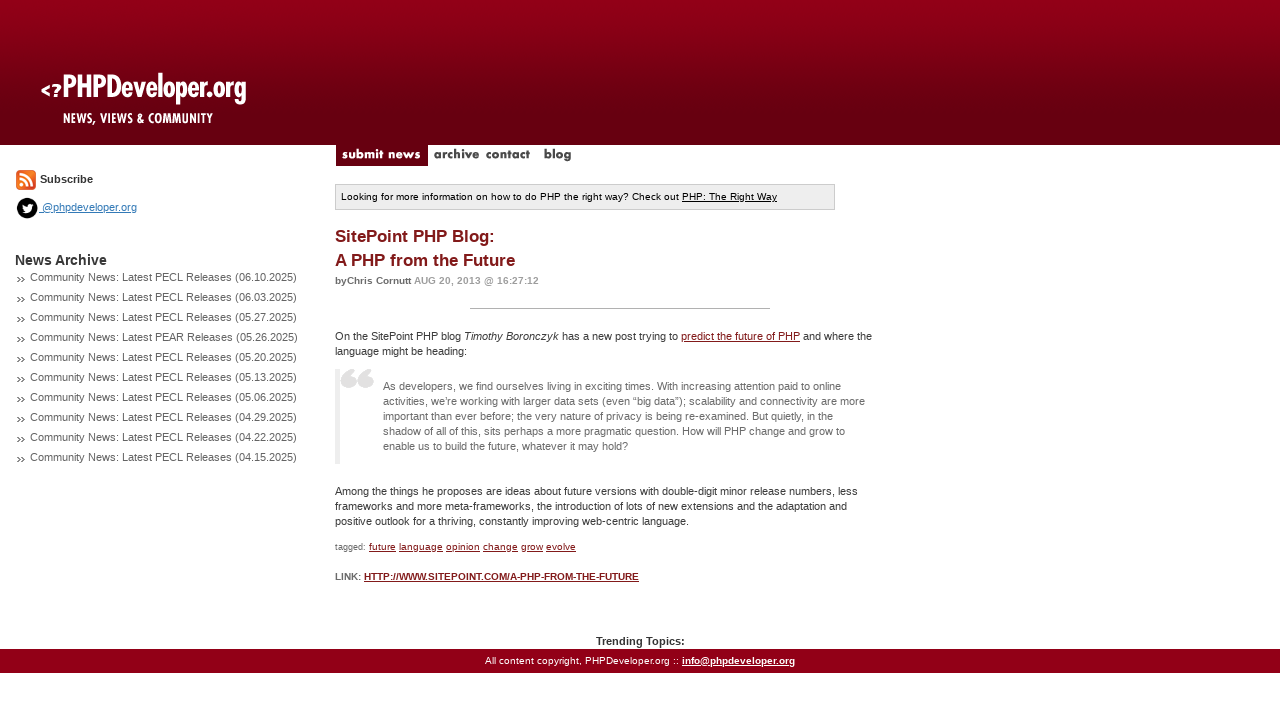

--- FILE ---
content_type: text/html; charset=utf-8
request_url: http://phpdeveloper.org/news/20007
body_size: 2156
content:

<!DOCTYPE html>
<html lang="en">
<head>
	<title>PHPDeveloper: PHP News, Views and Community</title>
	<link href='http://fonts.googleapis.com/css?family=Slabo+27px' rel='stylesheet' type='text/css'>
	<link rel="stylesheet" href="/css/bootstrap.min.css" type="text/css" />
	<link rel="stylesheet" href="/css/site.css" type="text/css" />
	<script src="/js/jquery.js" type="text/javascript"></script>
	<script src="/js/site.js" type="text/javascript"></script>
	<script src="/js/bootstrap.min.js" type="text/javascript"></script>
	<link rel="alternate" type="application/rss+xml" title="RSS 2.0" href="/feed" />
</head>

<body>


<div class="container-fluid">
	<div class="row">
		<div class="col-md-3" style="background: #FFFFFF url('/img/layout/logo-bg3.gif') repeat-x top left;"><a href="/"><img src="/img/layout/logo3.gif" border="0"/></a></div>
		<div class="col-md-9" style="background: #FFFFFF url('/img/layout/logo-bg3.gif') repeat-x top left;height:145px"></div>
	</div>
	<div class="row">
		<div class="col-md-3"></div>
		<div class="col-md-9">
			<a href="/news/submit"><img src="/img/layout/tab-submit_news.gif" id="submit_news" border="0"/></a>
			<a href="/archive"><img src="/img/layout/tab-archive.gif" id="archive" onMouseOver="rollover('archive','on')" onMouseOut="rollover('archive','off')" border="0"/></a>
			<a href="/contact"><img src="/img/layout/tab-contact.gif" id="contact" onMouseOver="rollover('contact','on')" onMouseOut="rollover('contact','off')" border="0"/></a>
			<a href="http://blog.phpdeveloper.org"><img src="/img/layout/tab-blog.gif" id="blog" onMouseOver="rollover('blog','on')" onMouseOut="rollover('blog','off')" border="0"/></a>
		</div>
	</div>
	<div class="row">
		<div class="col-md-12">
			<div class="row">
				<div class="col-md-3" style="padding-right:20px">					<a href="/feed"><img src="/img/layout/feed_icon-small.gif" border="0"></a> <b>Subscribe</b>
					<div style="margin-top:5px">
						<a href="http://twitter.com/phpdeveloper"><img height="24" src="/img/layout/twitter-icon-black.png" border="0"> @phpdeveloper.org</a>
					</div>

					<br/><br/>
					<span class="sidetitle">News Archive</span>					<div style="margin-bottom:5px">
					<img src="/img/layout/gray_arrows.gif"/>
					<a class="sidelink" href="/news/27849">Community News: Latest PECL Releases (06.10.2025)</a>
					</div>					<div style="margin-bottom:5px">
					<img src="/img/layout/gray_arrows.gif"/>
					<a class="sidelink" href="/news/27848">Community News: Latest PECL Releases (06.03.2025)</a>
					</div>					<div style="margin-bottom:5px">
					<img src="/img/layout/gray_arrows.gif"/>
					<a class="sidelink" href="/news/27847">Community News: Latest PECL Releases (05.27.2025)</a>
					</div>					<div style="margin-bottom:5px">
					<img src="/img/layout/gray_arrows.gif"/>
					<a class="sidelink" href="/news/27846">Community News: Latest PEAR Releases (05.26.2025)</a>
					</div>					<div style="margin-bottom:5px">
					<img src="/img/layout/gray_arrows.gif"/>
					<a class="sidelink" href="/news/27845">Community News: Latest PECL Releases (05.20.2025)</a>
					</div>					<div style="margin-bottom:5px">
					<img src="/img/layout/gray_arrows.gif"/>
					<a class="sidelink" href="/news/27844">Community News: Latest PECL Releases (05.13.2025)</a>
					</div>					<div style="margin-bottom:5px">
					<img src="/img/layout/gray_arrows.gif"/>
					<a class="sidelink" href="/news/27843">Community News: Latest PECL Releases (05.06.2025)</a>
					</div>					<div style="margin-bottom:5px">
					<img src="/img/layout/gray_arrows.gif"/>
					<a class="sidelink" href="/news/27842">Community News: Latest PECL Releases (04.29.2025)</a>
					</div>					<div style="margin-bottom:5px">
					<img src="/img/layout/gray_arrows.gif"/>
					<a class="sidelink" href="/news/27841">Community News: Latest PECL Releases (04.22.2025)</a>
					</div>					<div style="margin-bottom:5px">
					<img src="/img/layout/gray_arrows.gif"/>
					<a class="sidelink" href="/news/27840">Community News: Latest PECL Releases (04.15.2025)</a>
					</div>				</div>
				<div class="col-md-9">
					<br/>
					<div style="border:1px solid #CCCCCC;background-color:#EEEEEE;color:#000000;width:500px;font-size:10px;padding:5px">
						Looking for more information on how to do PHP the right way? Check out <a style="color:#000000" href="http://phptherightway.com">PHP: The Right Way</a>
					</div>
					<br/>
<div class="news_item">
	<a href="/news/20007" class="title"><span class="stub">SitePoint PHP Blog:<br/> A PHP from the Future</a>
	<div style="color:#B2B2B2;padding:6 0 3 0"><span class="byline">byChris Cornutt</span>
	<span class="date">Aug 20, 2013 @ 16:27:12</span></div>

	<hr style="background-color:#B1B1B1;height:1px;width:300px;margin:2 0 5 0;border:0px"/>
	<div class="story"><p>
On the SitePoint PHP blog <i>Timothy Boronczyk</i> has a new post trying to <a href="http://www.sitepoint.com/a-php-from-the-future/">predict the future of PHP</a> and where the language might be heading:
</p>
<blockquote>
As developers, we find ourselves living in exciting times. With increasing attention paid to online activities, we’re working with larger data sets (even “big data”); scalability and connectivity are more important than ever before; the very nature of privacy is being re-examined. But quietly, in the shadow of all of this, sits perhaps a more pragmatic question. How will PHP change and grow to enable us to build the future, whatever it may hold?
</blockquote>
<p>
Among the things he proposes are ideas about future versions with double-digit minor release numbers, less frameworks and more meta-frameworks, the introduction of lots of new extensions and the adaptation and positive outlook for a thriving, constantly improving web-centric language.
</p>

	</div>
	<span class="tags">
		tagged:		<a class="tagged_with" href="/tag/future">future</a>		<a class="tagged_with" href="/tag/language">language</a>		<a class="tagged_with" href="/tag/opinion">opinion</a>		<a class="tagged_with" href="/tag/change">change</a>		<a class="tagged_with" href="/tag/grow">grow</a>		<a class="tagged_with" href="/tag/evolve">evolve</a>	</span><br/><br/>
	<span class="comment_count">Link: <a href="http://www.sitepoint.com/a-php-from-the-future">http://www.sitepoint.com/a-php-from-the-future</a></span><br/></div><br/>				</div>
			</div>
		</div>
	</div>
	<div class="row">
		<br/>
		<div class="col-md-12" style="text-align:center"><b>Trending Topics:</b></div>
	</div>
</div>
<footer style="background-color:#920017;color:#FFFFFF;font-size:10px;padding:5px;text-align:center">
	All content copyright, <?php echo date('Y'); ?> PHPDeveloper.org ::
	<a href="mailto:info@phpdeveloper.org" style="font-weight:bold;color:#FFFFFF">info@phpdeveloper.org</a>
</footer>

</body>
<script src="http://www.google-analytics.com/urchin.js" type="text/javascript"> </script>
<script type="text/javascript"> _uacct = "UA-246789-1"; urchinTracker(); </script>

</html>
